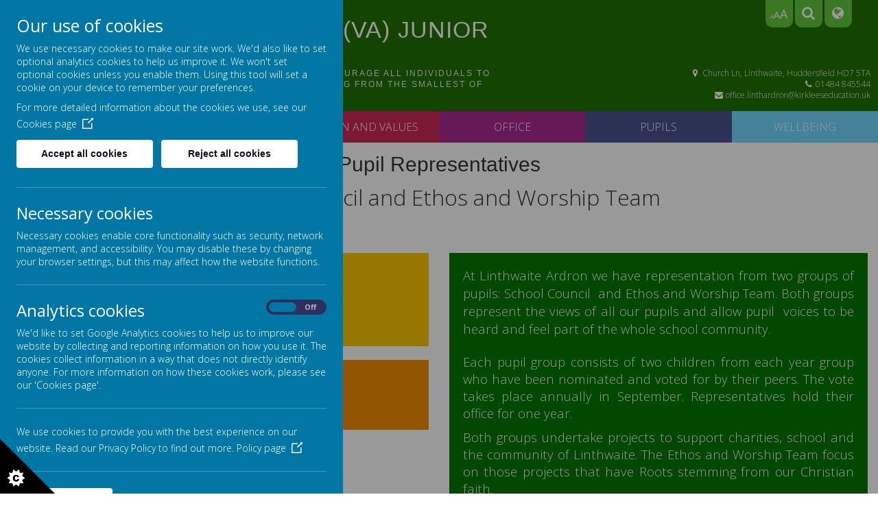

--- FILE ---
content_type: text/html; charset=utf-8
request_url: https://www.linthwaite-ardron.org.uk/pupils/school-council
body_size: 7425
content:
<!DOCTYPE html>
<!--[if lt IE 7]>      <html class="ie lt-ie7"> <![endif]-->
<!--[if IE 7]>         <html class="ie ie7"> <![endif]-->
<!--[if IE 8]>         <html class="ie ie8"> <![endif]-->
<!--[if IE 9]>         <html class="ie ie9"> <![endif]-->
<!--[if gt IE 9|!IE]><!--> <html> <!--<![endif]-->
<head>
    <meta charset="utf-8" />
    <meta name="viewport" content="width=device-width, initial-scale=1.0" />
    <meta http-equiv="X-UA-Compatible" content="IE=9; IE=8; IE=7; IE=EDGE" />
    <link href="https://fonts.googleapis.com/css?family=Quicksand" rel="stylesheet">
    <link href="https://fonts.googleapis.com/css?family=Montserrat:100,100i,200,200i,300,300i,400,400i,500,500i,600,600i,700,700i,800,800i,900,900i&display=swap" rel="stylesheet">

    <!--[if IE 8]>
        <link href='https://fonts.googleapis.com/css?family=Playfair+Display:700' rel='stylesheet' type='text/css'>
        <link href='https://fonts.googleapis.com/css?family=Playfair+Display:400' rel='stylesheet' type='text/css'>
     <![endif]-->
    <link type="text/css" href="https://static.schooljotter2.com/css/fermions-payload.css?v=1704724204" rel="stylesheet" />
<link type="text/css" href="https://static.schooljotter2.com/css/bosons-payload.css?v=1686344492" rel="stylesheet" />
<link type="text/css" href="https://static.schooljotter2.com/vendor/mediaelement/mediaelementplayer.min.css?v=1686344493" rel="stylesheet" />
<link type="text/css" href="https://static.schooljotter2.com/css/sj._cmsfrontend.css?v=1686344492" rel="stylesheet" />
<link type="text/css" href="https://static.schooljotter2.com/css/sj.sitesfrontend.css?v=1686344492" rel="stylesheet" />
<link type="text/css" href="https://static.schooljotter2.com/css/print.css?v=1686344492" rel="stylesheet" media="print" /><!--[if lt IE 10]><link type="text/css" href="https://static.schooljotter2.com/css/main.css?v=1686344492" rel="stylesheet" />
<![endif]--><link type="text/css" id="theme-stylesheet" href="https://static.schooljotter2.com/bespokethemes/parrot_linthwaite/css/core.css?v=1610978884" rel="stylesheet" />
<link type="text/css" id="theme-stylesheet" href="https://static.schooljotter2.com/bespokethemes/parrot_linthwaite/css/calendar.css?v=1610978883" rel="stylesheet" />
<link type="text/css" id="theme-stylesheet" href="https://static.schooljotter2.com/bespokethemes/parrot_linthwaite/css/mobile_nav_core.css?v=1610978884" rel="stylesheet" />
<link type="text/css" id="theme-stylesheet" href="https://static.schooljotter2.com/bespokethemes/parrot_linthwaite/css/mobile_nav_layout.css?v=1610978884" rel="stylesheet" />
<link type="text/css" id="theme-stylesheet" href="https://static.schooljotter2.com/bespokethemes/parrot_linthwaite/css/layout.css?v=1626260399" rel="stylesheet" />
<link type="text/css" id="theme-stylesheet" href="https://static.schooljotter2.com/bespokethemes/parrot_linthwaite/css/mobile-layout.css?v=1610978884" rel="stylesheet" />
<link type="text/css" id="subtheme-stylesheet" href="https://static.schooljotter2.com/bespokethemes/parrot_linthwaite/css/dgreen.css?v=1610978884" rel="stylesheet" />
<script>var i18nLang = 'en-gb';</script><script type="text/javascript" src="https://static.schooljotter2.com/js/payloads/sun-payload.js?v=1748503802"></script>
<script type="text/javascript" src="https://static.schooljotter2.com/js/payloads/venus-payload.js?v=1732008004"></script>
<script type="text/javascript" src="https://static.schooljotter2.com/js/sj.sitesfrontend.js?v=1686344493"></script>
<!--[if lt IE 9]>
                <script src="https://static.schooljotter2.com/vendor/html5shiv/html5shiv.js?v=1686344493"></script>
                <script src="https://www.linthwaite-ardron.org.uk/ui/vendor/respond/respond.min.js"></script>
                <link href="https://static.schooljotter2.com/vendor/respond/respond-proxy.html" id="respond-proxy" rel="respond-proxy" />
                <link href="https://www.linthwaite-ardron.org.uk/ui/vendor/respond/respond.proxy.gif" id="respond-redirect" rel="respond-redirect" />
                <script src="https://www.linthwaite-ardron.org.uk/ui/vendor/respond/respond.proxy.js"></script><![endif]--><!--[if lt IE 10]><![endif]--><script type="text/javascript" src="https://static.schooljotter2.com/bespokethemes/parrot_linthwaite/js/doubletaptogo.js?v=1610978886"></script>
<script type="text/javascript" src="https://static.schooljotter2.com/bespokethemes/parrot_linthwaite/js/sidenav-functions.js?v=1610978887"></script>
<script type="text/javascript" src="https://static.schooljotter2.com/bespokethemes/parrot_linthwaite/js/default.js?v=1610978886"></script>
<script type="text/javascript" src="https://static.schooljotter2.com/bespokethemes/parrot_linthwaite/js/dropdown.js?v=1610978887"></script>
<script type="text/javascript" src="https://static.schooljotter2.com/bespokethemes/parrot_linthwaite/js/jquery.slicknav.js?v=1610978887"></script>
<script type="text/javascript" src="https://static.schooljotter2.com/bespokethemes/parrot_linthwaite/js/slideshow-built-in.js?v=1610978887"></script>
<title>Linthwaite Ardron  CE (VA) Junior and Infant School - Pupil Representatives</title><link rel="canonical" href="https://linthwaite-ardron.org.uk/pupils/school-council" /><meta name="custom_styles" content="[]" /><meta name="static_url" content="https://static.schooljotter2.com/" /><meta name="cdn_img_url" content="https://img.cdn.schooljotter2.com/" /></head>
<body class="sj-parent1-pupils page-school-council app-site parrot_linthwaite tenant-type-unknown sj sj_preview has-side-menu">
	                <div class="page-wrapper wrapper">
        <div class="page">
				<div class="header-wrapper wrapper">
            <div class="header-inner inner">
                <div class="social"> 
                    <span class="fa-stack fa-1x accesibility">
                        <span class="size-small" data-accesibility="small">A</span>
                        <span class="size-normal" data-accesibility="normal">A</span>
                        <span class="size-large" data-accesibility="large">A</span>
                    </span>
                                        <div class="phsearch">
                        <span class="fa-stack fa-1x search-btn">
                            <i class="fa fa-circle fa-stack-2x sj-icon-background"></i>
                            <i class="fa fa-search fa-stack-1x fa-inverse sj-icon-foreground"></i>
                            <form class="form-inline" action="/pages/search" method="GET"><table><tbody><tr><td><input class="site-search" type="text" name="q" value="" placeholder="Type to search" speech="speech" x-webkit-speech="x-webkit-speech" onspeechchange="this.form.submit();" onwebkitspeechchange="this.form.submit();" /></td><td><input type="submit" name="" value="Search" class="btn" /></td></tr></tbody></table></form>                        </span>
                    </div>
                    <div class="phtranslate">
                                <span class="fa-stack fa-1x translate-btn">
                                    <i class="fa fa-globe fa-stack-2x sj-icon-background"></i>
                                    <i class="fa fa-globe fa-stack-1x fa-inverse sj-icon-foreground"></i>
                                    <!-- GTranslate: https://gtranslate.io/ -->
                                    <div id="google_translate_element2"></div>
                                    <script type="text/javascript">
                                        function googleTranslateElementInit2() {
                                            new google.translate.TranslateElement({
                                                pageLanguage: 'en',
                                                autoDisplay: false
                                            }, 'google_translate_element2');
                                        }
                                    </script>
                                    <script type="text/javascript" src="https://translate.google.com/translate_a/element.js?cb=googleTranslateElementInit2"></script>

                                    <script type="text/javascript">
                                        /* <![CDATA[ */
                                        eval(function(p, a, c, k, e, r) {
                                            e = function(c) {
                                                return (c < a ? '' : e(parseInt(c / a))) + ((c = c % a) > 35 ? String.fromCharCode(c + 29) : c.toString(36))
                                            };
                                            if (!''.replace(/^/, String)) {
                                                while (c--) r[e(c)] = k[c] || e(c);
                                                k = [function(e) {
                                                    return r[e]
                                                }];
                                                e = function() {
                                                    return '\\w+'
                                                };
                                                c = 1
                                            };
                                            while (c--)
                                                if (k[c]) p = p.replace(new RegExp('\\b' + e(c) + '\\b', 'g'), k[c]);
                                            return p
                                        }('6 7(a,b){n{4(2.9){3 c=2.9("o");c.p(b,f,f);a.q(c)}g{3 c=2.r();a.s(\'t\'+b,c)}}u(e){}}6 h(a){4(a.8)a=a.8;4(a==\'\')v;3 b=a.w(\'|\')[1];3 c;3 d=2.x(\'y\');z(3 i=0;i<d.5;i++)4(d[i].A==\'B-C-D\')c=d[i];4(2.j(\'k\')==E||2.j(\'k\').l.5==0||c.5==0||c.l.5==0){F(6(){h(a)},G)}g{c.8=b;7(c,\'m\');7(c,\'m\')}}', 43, 43, '||document|var|if|length|function|GTranslateFireEvent|value|createEvent||||||true|else|doGTranslate||getElementById|google_translate_element2|innerHTML|change|try|HTMLEvents|initEvent|dispatchEvent|createEventObject|fireEvent|on|catch|return|split|getElementsByTagName|select|for|className|goog|te|combo|null|setTimeout|500'.split('|'), 0, {}))
                                        /* ]]> */
                                    </script>
                                </span>
                            </div>
                </div>
                <div class="school-details">
                    <a id="school-logo" href="/">
                        <div  class="theme-school-logo"><img src="https://img.cdn.schooljotter2.com/sampled/19955693/90/90/nocrop//" /></div>                    </a>
                    <div class="school-name">
                        <h1 class="theme-site-name">Linthwaite Ardron  CE (VA) Junior and Infant School</h1> 
                        <p class="theme-strap-line">Our vision: To Support, Help, Inspire, Nurture, Encourage all individuals to SHINE, whilst growing in confidence and flourishing from the smallest of seeds</p>                    </div><!-- end of school-name, -->
                </div><!-- end of school-details, -->
                <div class="right-box">
                    <div class="school-address">
                        <p class="theme-address"><i  class="fa-map-marker fa fa-fw"></i> Church Ln, Linthwaite, Huddersfield HD7 5TA</p>                        <p class="theme-telephone"><i  class="fa-phone fa fa-fw"></i> 01484 845544</p>                        <p class="theme-email"><i  class="fa-envelope fa fa-fw"></i> office.linthardron@kirkleeseducation.uk</p>                    </div><!-- end of school-address, with-dividers, -->
                </div>
            </div><!--end of header-inner -->
            <div class="nav">
                
<ul class='root dropdown'>
<li class="item1 first-item"><a href="/">Home</a></li>
<li class="item2 parent category-page"><a href="#">Safeguarding</a><ul>
<li class="item1"><a href="/about-us-1/reception-4-1-3-2-3">Safeguarding</a></li>
<li class="item2"><a href="/about-us-1/reception-4-1-7">PREVENT Duty</a></li>
<li class="item3"><a href="/about-us-1/reception-4-1-7-1">British Values</a></li>
<li class="item4"><a href="/about-us-1/reception-4-1-2-2">Online Safety</a></li>
<li class="item5"><a href="/about-us-1/reception-4-1-2">Operation Encompass</a></li>
<li class="item6"><a href="https://www.kirkleessafeguardingchildren.co.uk/">Kirklees Safeguarding Children Partnership</a></li></ul></li>
<li class="item3"><a href="/who-are-we">Vision and Values</a></li>
<li class="item4 parent category-page"><a href="#">Office</a><ul>
<li class="item1"><a href="/information/reception-4-1-3-2">Statutory Information</a></li>
<li class="item2"><a href="/information/reception-4-1-3-2-2">Parents Information</a></li>
<li class="item3"><a href="/information/policies">Policies</a></li>
<li class="item4"><a href="/information/reception-4-1-6">Newsletters</a></li>
<li class="item5"><a href="/information/new-starters-september-2020">EYFS New Starters</a></li>
<li class="item6"><a href="/information/friends-of-la">PTFA - Parent, Teachers, Friends of Ardron</a></li>
<li class="item7"><a href="/information/the-chairs-welcome-1">Governance</a></li>
<li class="item8"><a href="/information/partnerships">Partnerships</a></li>
<li class="item9"><a href="/information/contact-us">Contact Us</a></li></ul></li>
<li class="item5 current-item-root parent category-page"><a href="#">Pupils</a><ul>
<li class="item1"><a href="/pupils/curriculum-1">Class Pages</a></li>
<li class="item2"><a href="/pupils/curriculum-1-2">Curriculum</a></li>
<li class="item3 current-item"><a href="/pupils/school-council">Pupil Representatives</a></li>
<li class="item4"><a href="/pupils/reception-4-1-2-1-1-3-2">Personal Development (photo gallery)</a></li>
<li class="item5 parent category-page"><a href="#">Our Faith</a><ul>
<li class="item1 parent"><a href="/pupils/about-us/global-links">Global Links</a><ul>
<li class="item1"><a href="/pupils/about-us/global-links/iharara-school">Iharara School</a></li>
<li class="item2"><a href="/pupils/about-us/global-links/issenye-school">Issenye School</a></li></ul></li>
<li class="item2"><a href="/pupils/about-us/child-led-worship">Collective Worship</a></li></ul></li>
<li class="item6"><a href="/pupils/reception-4-1-2-1-1">Remote Learning</a></li></ul></li>
<li class="item6 last-item"><a href="/reception-4-1-3-2-3-2">Wellbeing</a></li></ul>
            </div>
        </div><!--end of header-wrapper -->
        <div class="content-wrapper wrapper">
            <div class="content-inner inner">
                <div class="slideshow-wrapper">
                    <div id="theme-slideshow"><div id="theme-slideshow-images"><img src="https://img.cdn.schooljotter2.com/sampled/20984501/1920/0/nocrop//" /><img src="https://img.cdn.schooljotter2.com/sampled/19441099/1920/0/nocrop//" /><img src="https://img.cdn.schooljotter2.com/sampled/20333932/1920/0/nocrop//" /><img src="https://img.cdn.schooljotter2.com/sampled/19441097/1920/0/nocrop//" /></div></div>                </div>
                <div class="nav_mobile"></div>
                <div class="nav_hidden">
                    
<ul class='root standard'>
<li class="item1 first"><a href="/">Home</a></li>
<li class="item2 parent category-page"><a href="#">Safeguarding</a><ul>
<li class="item1 first"><a href="/about-us-1/reception-4-1-3-2-3">Safeguarding</a></li>
<li class="item2"><a href="/about-us-1/reception-4-1-7">PREVENT Duty</a></li>
<li class="item3"><a href="/about-us-1/reception-4-1-7-1">British Values</a></li>
<li class="item4"><a href="/about-us-1/reception-4-1-2-2">Online Safety</a></li>
<li class="item5"><a href="/about-us-1/reception-4-1-2">Operation Encompass</a></li>
<li class="item6 last"><a href="https://www.kirkleessafeguardingchildren.co.uk/">Kirklees Safeguarding Children Partnership</a></li></ul></li>
<li class="item3"><a href="/who-are-we">Vision and Values</a></li>
<li class="item4 parent category-page"><a href="#">Office</a><ul>
<li class="item1 first"><a href="/information/reception-4-1-3-2">Statutory Information</a></li>
<li class="item2"><a href="/information/reception-4-1-3-2-2">Parents Information</a></li>
<li class="item3"><a href="/information/policies">Policies</a></li>
<li class="item4"><a href="/information/reception-4-1-6">Newsletters</a></li>
<li class="item5"><a href="/information/new-starters-september-2020">EYFS New Starters</a></li>
<li class="item6"><a href="/information/friends-of-la">PTFA - Parent, Teachers, Friends of Ardron</a></li>
<li class="item7"><a href="/information/the-chairs-welcome-1">Governance</a></li>
<li class="item8"><a href="/information/partnerships">Partnerships</a></li>
<li class="item9 last"><a href="/information/contact-us">Contact Us</a></li></ul></li>
<li class="item5 current-item-root parent category-page"><a href="#">Pupils</a><ul>
<li class="item1 first"><a href="/pupils/curriculum-1">Class Pages</a></li>
<li class="item2"><a href="/pupils/curriculum-1-2">Curriculum</a></li>
<li class="item3 current"><a href="/pupils/school-council">Pupil Representatives</a></li>
<li class="item4"><a href="/pupils/reception-4-1-2-1-1-3-2">Personal Development (photo gallery)</a></li>
<li class="item5 parent category-page"><a href="#">Our Faith</a><ul>
<li class="item1 parent first"><a href="/pupils/about-us/global-links">Global Links</a><ul>
<li class="item1 first"><a href="/pupils/about-us/global-links/iharara-school">Iharara School</a></li>
<li class="item2 last"><a href="/pupils/about-us/global-links/issenye-school">Issenye School</a></li></ul></li>
<li class="item2 last"><a href="/pupils/about-us/child-led-worship">Collective Worship</a></li></ul></li>
<li class="item6 last"><a href="/pupils/reception-4-1-2-1-1">Remote Learning</a></li></ul></li>
<li class="item6 last"><a href="/reception-4-1-3-2-3-2">Wellbeing</a></li></ul>
                </div>
                <div class="content">
                    <div id="sj-outer-row-id-1" class="bs3-clearfix sj-outer-row sj-outer-row-1 sj-outer-row-odd"><div class="bs3-clearfix sj-content-row sj-content-row-1 sj-content-row-odd"><div class="column column-1col">
<div id="element_137542869" class="element element-text" >
<h2 style="text-align: center;">Pupil Representatives</h2>
<p style="text-align: center;"><span style="font-size: 24pt;">School Council and Ethos and Worship Team</span></p></div>
</div></div>
</div>
<div id="sj-outer-row-id-2" class="bs3-clearfix sj-outer-row sj-outer-row-2 sj-outer-row-even"><div class="bs3-clearfix sj-content-row sj-content-row-2 sj-content-row-even"><div class="column column-2col-1">
<div id="element_137542871" class="element element-text" >
<table>
<tbody>
<tr>
<td style="border-style: none; background-color: #fac500;">
<h3 style="text-align: center;"></h3>
<h3 style="text-align: center;">ETHOS AND WORSHIP TEAM</h3>
<p>&nbsp;</p>
<p><img src="https://img.cdn.schooljotter2.com/sampled/21218668/1920/1536/nocrop//" class="rendered" width="1920" height="1536" style="display: block; margin-left: auto; margin-right: auto;" /></p>
<p>&nbsp;</p>
</td>
</tr>
</tbody>
</table></div>
<div id="element_137542873" class="element element-text" >
<table>
<tbody>
<tr>
<td style="background-color: #f58d00; border: 20px solid #f58d00;">
<h3 style="text-align: center;">SCHOOL COUNCILLORS</h3>
<p><a href="/downloadfile/20793469" title="Harvest Ethos team.jpg" data-link-file-name="Harvest Ethos team.jpg" data-element-type="link"><img src="https://img.cdn.schooljotter2.com/sampled/21218665/1920/1080/nocrop//" width="1920" height="1080" class="rendered" style="display: block; margin-left: auto; margin-right: auto;" /></a></p>
</td>
</tr>
</tbody>
</table></div>
</div><div class="column column-2col-2">
<div id="element_137542870" class="element element-text" >
<table>
<tbody>
<tr>
<td style="background-color: #037800; border: 20px solid #037800;">
<div class="ps_content_type_richtext" style="text-align: justify;"><span style="font-size: 14pt; color: #ffffff;">At Linthwaite Ardron we have representation from two groups of pupils: School Council&nbsp; and Ethos and Worship Team. Both groups represent the views of all our pupils and allow pupil&nbsp; voices to be heard and feel part of the whole school community.</span></div>
<div class="ps_content_type_richtext" style="text-align: justify;">&nbsp;</div>
<div class="ps_content_type_richtext">
<p style="text-align: justify;"><span style="font-size: 14pt; color: #ffffff;">Each pupil group consists of two children from each year group who have been nominated and voted for by their peers. The vote takes place annually in September. Representatives hold their office for one year.</span></p>
<p style="text-align: justify;"><span color="#ffffff" style="color: #ffffff;"><span style="font-size: 18.6667px;">Both groups undertake projects to support charities, school and the community of Linthwaite. The Ethos and Worship Team focus on those projects that have Roots stemming from our Christian faith.&nbsp;</span></span>.</p>
<div class="ps_content_type_richtext"></div>
</div>
</td>
</tr>
</tbody>
</table></div>
<div id="element_137542872" class="element element-text" >
<table>
<tbody>
<tr>
<td style="border-style: none; background-color: #8c0b7b; text-align: center;">
<p><span style="font-size: 18pt; color: #ffffff;"><strong>Recent Projects</strong></span></p>
<p><span color="#ffffff" style="color: #ffffff;"><span style="font-size: 18.6667px;"><b>Wear Yellow Day</b></span></span></p>
<p><span color="#ffffff" style="color: #ffffff;"><span style="font-size: 18.6667px;"><b>Harvest Festival</b></span></span></p>
<p><span color="#ffffff" style="color: #ffffff;"><span style="font-size: 18.6667px;"><b>Lunch routines</b></span></span></p>
<p><span color="#ffffff" style="color: #ffffff;"><span style="font-size: 18.6667px;"><b></b></span></span></p>
<p>&nbsp;</p>
</td>
</tr>
</tbody>
</table></div>
</div></div>
</div>
<div id="sj-outer-row-id-3" class="bs3-clearfix sj-outer-row sj-outer-row-3 sj-outer-row-odd"><div class="bs3-clearfix sj-content-row sj-content-row-3 sj-content-row-odd"><div class="column column-1col">
</div></div>
</div>
                </div><!-- end of content -->

                <div class="cleaner"></div><!-- end of cleaner -->
            </div><!--end of content-inner -->
        </div><!--end of content-wrapper -->  
        <div class="footer-wrapper wrapper">
            <div class="footer-inner inner">
                <div class="awards">
                    <div class="footer-images"><img src="https://img.cdn.schooljotter2.com/sampled/20216923/1200/80/nocrop//" /><img src="https://img.cdn.schooljotter2.com/sampled/11599629/1200/80/nocrop//" /><img src="https://img.cdn.schooljotter2.com/sampled/21142087/1200/80/nocrop//" /></div>                    </div>
                </div><!--end of footer-inner -->
            <div class="copyright">
                <div class="school-address with-dividers">
                    <p class="theme-address"><i  class="fa-map-marker fa fa-fw"></i> Church Ln, Linthwaite, Huddersfield HD7 5TA</p>                    <p class="theme-telephone"><i  class="fa-phone fa fa-fw"></i> 01484 845544</p>                    <p class="theme-email"><i  class="fa-envelope fa fa-fw"></i> office.linthardron@kirkleeseducation.uk</p>                </div><!-- end of school-address, with-dividers, -->
                <span class="theme-copyright">&copy; 2026 Linthwaite Ardron  CE (VA) Junior and Infant School</span>.<br><span class="theme-created-by"> Our <a href="https://www.schooljotter.com/school-websites/" target="_blank" rel="nofollow">school website</a> is created using <a href="https://www.schooljotter.com/" target="_blank" rel="nofollow">School Jotter</a>, a <a href="https://www.webanywhere.co.uk" rel="nofollow" target="_blank">Webanywhere</a> product.&nbsp;[<a href="https://linthwaiteardron.home.schooljotter2.com">Administer Site</a>]</span><script type="text/javascript">

    var disableStr = 'ga-disable-wa-cookie-warning';
    if(typeof $.cookie('analitics_enabled')==='undefined' || $.cookie('analitics_enabled')!=='1')
    {
        window[disableStr] = true;
    }
</script>


<section id="ccc" style="z-index: 9999;" slider-optin="" dark="" slideout="" left="" close-button="" custom-branding="">
    <div id="ccc-overlay"></div>

    <button id="ccc-icon" aria-controls="ccc-module" accesskey="c">
        <svg xmlns="http://www.w3.org/2000/svg" x="0px" y="0px" viewBox="0 0 72.5 72.5" enable-background="new 0 0 72.5 72.5" xml:space="preserve">
                <title>Cookie Control Icon</title>
            <g id="triangle">
                <path d="M0,0l72.5,72.5H0V0z"></path>
            </g>
            <g id="star">
                <path d="M33.2,51.9l-3.9-2.6l1.6-4.4l-4.7,0.2L25,40.6l-3.7,2.9l-3.7-2.9l-1.2,4.5l-4.7-0.2l1.6,4.4l-3.9,2.6l3.9,2.6l-1.6,4.4l4.7-0.2l1.2,4.5l3.7-2.9l3.7,2.9l1.2-4.5l4.7,0.2l-1.6-4.4L33.2,51.9z M24.6,55.3c-0.3,0.4-0.8,0.8-1.3,1s-1.1,0.3-1.9,0.3c-0.9,0-1.7-0.1-2.3-0.4s-1.1-0.7-1.5-1.4c-0.4-0.7-0.6-1.6-0.6-2.6c0-1.4,0.4-2.5,1.1-3.3c0.8-0.8,1.8-1.1,3.2-1.1c1.1,0,1.9,0.2,2.6,0.7s1.1,1.1,1.4,2L23,50.9c-0.1-0.3-0.2-0.5-0.3-0.6c-0.1-0.2-0.3-0.4-0.5-0.5s-0.5-0.2-0.7-0.2c-0.6,0-1.1,0.2-1.4,0.7c-0.2,0.4-0.4,0.9-0.4,1.7c0,1,0.1,1.6,0.4,2c0.3,0.4,0.7,0.5,1.2,0.5c0.5,0,0.9-0.1,1.2-0.4s0.4-0.7,0.6-1.2l2.3,0.7C25.2,54.3,25,54.8,24.6,55.3z">

                </path>
            </g>
            </svg>
    </button>

    <div id="ccc-module" role="region">
        <div id="ccc-content">

            <div id="cc-panel" class="ccc-panel ccc-panel-1 visible">
                <h2 id="ccc-title">Our use of cookies</h2>
                <p id="ccc-intro">
                    We use necessary cookies to make our site work. We'd also like to set optional analytics cookies to help us improve it.
                    We won't set optional cookies unless you enable them. Using this tool will set a cookie on your device to remember your preferences.
                </p>
                <div id="ccc-statement">
                    <p>
                        For more detailed information about the cookies we use, see our
                        <a target="_blank" rel="noopener" href="/pages/cookies_policy" class="ccc-link ccc-tabbable">
                            Cookies page<span class="ccc-svg-element">
                                    <svg xmlns="http://www.w3.org/2000/svg" version="1.1" data-icon="external-link" viewBox="0 0 32 40" x="0px" y="0px">
                                        <title>Cookie Control Link Icon</title>
                                        <path d="M32 0l-8 1 2.438 2.438-9.5 9.5-1.063 1.063 2.125 2.125 1.063-1.063 9.5-9.5 2.438 2.438 1-8zm-30 3c-.483 0-1.047.172-1.438.563-.391.391-.563.954-.563 1.438v25c0 .483.172 1.047.563 1.438.391.391.954.563 1.438.563h25c.483 0 1.047-.172 1.438-.563.391-.391.563-.954.563-1.438v-15h-3v14h-23v-23h15v-3h-16z"></path>
                                    </svg>
                                </span>
                        </a>
                    </p>
                </div>
                <div id="ccc-button-holder">
                    <button id="ccc-recommended-settings" class="ccc-notify-button ccc-button-solid ccc-tabbable">
                        Accept all cookies
                    </button>
                    <button id="ccc-reject-settings" class="ccc-notify-button ccc-link ccc-tabbable">
                        Reject all cookies
                    </button>
                </div>
                <hr>
                <h3 id="ccc-necessary-title">Necessary cookies</h3>
                <p id="ccc-necessary-description">
                    Necessary cookies enable core functionality such as security, network management, and accessibility. You may disable these by changing your browser settings,
                    but this may affect how the website functions.
                </p>
                <hr>
                <div id="ccc-optional-categories">
                    <div data-index="0" class="optional-cookie">
                        <h3 class="optional-cookie-header">Analytics cookies</h3>
                        <div class="checkbox-toggle ccc-tabbable">
                            <label for="analytics_cookies" class="checkbox-toggle-label">
                                <span class="invisible" for="analytics_cookies">Analytics cookies toggle</span>
                                <input class="checkbox-toggle-input" type="checkbox" id="analytics_cookies">
                                <span class="checkbox-toggle-on">On</span>
                                <span class="checkbox-toggle-off">Off</span>
                                <span class="checkbox-toggle-toggle" data-index="0"></span>
                            </label>
                        </div>
                        <p>
                            We'd like to set Google Analytics cookies to help us to improve our website by collecting and reporting information on how you use it.
                            The cookies collect information in a way that does not directly identify anyone. For more information on how these cookies work,
                            please see our 'Cookies page'.
                        </p>
                        <div class="ccc-alert"></div>
                        <hr>
                                                <div id="ccc-statement">
                            <p>
                                We use cookies to provide you with the best experience on our website. Read our Privacy Policy to find out more.
                                <a target="_blank" rel="noopener" href="/pages/privacy_policy" class="ccc-link ccc-tabbable">
                                    Policy page<span class="ccc-svg-element">
                                    <svg xmlns="http://www.w3.org/2000/svg" version="1.1" data-icon="external-link" viewBox="0 0 32 40" x="0px" y="0px">
                                        <title>Cookie Control Link Icon</title>
                                        <path d="M32 0l-8 1 2.438 2.438-9.5 9.5-1.063 1.063 2.125 2.125 1.063-1.063 9.5-9.5 2.438 2.438 1-8zm-30 3c-.483 0-1.047.172-1.438.563-.391.391-.563.954-.563 1.438v25c0 .483.172 1.047.563 1.438.391.391.954.563 1.438.563h25c.483 0 1.047-.172 1.438-.563.391-.391.563-.954.563-1.438v-15h-3v14h-23v-23h15v-3h-16z"></path>
                                    </svg>
                                </span>
                                </a>
                            </p>
                        </div>
                        <hr>
                                            </div>
                </div>
                <div id="ccc-end">
                    <div>
                        <button id="ccc-dismiss-button" class="ccc-notify-button ccc-button-solid ccc-tabbable">Save and close</button>
                    </div>
                </div>
                <div id="ccc-info" class="ccc-info"></div>
            </div>
        </div>
    </div>
</section>
<script type="text/javascript">
                        $(document).ready(function() {
                            $(this).bind('contextmenu', function(e) {
                            return false;
                            });
                        });
                      </script>
                <script>
                    (function() {
                        var ws = document.createElement("script"); ws.type = "text/javascript"; ws.async = true;
                        ws.src = "https://stats.sites.schooljotter2.com/18638/658476/hits.js?v="+Math.random();
                        var s = document.getElementsByTagName("script")[0]; s.parentNode.insertBefore(ws, s);
                    })();
                </script>
            <script type="text/javascript">
                        var sj2_font_family_list = {"Montserrat": 'Montserrat',};
                      </script>            </div>
        </div><!--end of footer-wrapper -->
		        </div> <!-- end of page -->
    </div> <!-- end of page-wrapper -->
  
      

</body>
</html>

--- FILE ---
content_type: text/css
request_url: https://static.schooljotter2.com/bespokethemes/parrot_linthwaite/css/core.css?v=1610978884
body_size: 2959
content:
html,
body {
  height: 100%;
  margin: 0;
}
body {
  background: none;
  background-size: auto;
  position: static !important;
  line-height: 1.4;
}
div {
  box-sizing: border-box;
}
.wrapper {
  width: 100%;
  position: relative;
}
.inner {
  margin: 0 auto;
  position: relative;
  max-width: 1280px;
}
.ie8 .inner {
  max-width: none;
  width: 1280px;
}
.cleaner {
  clear: both;
  float: none !important;
}
.page {
  max-width: none;
  min-width: 0;
}
.school-details {
  padding: 15px;
}
.bar-wrapper {
  clear: both;
}
.page .bar {
  padding: 5px 15px;
  position: relative;
}
.page .bar:after {
  content: "";
  display: table;
  clear: both;
}
.page .bar > div {
  float: left;
}
.page .bar .school-address {
  width: 100%;
}
.page .bar.address-social-bar .school-address {
  width: 65%;
}
.page .bar.address-social-bar .theme-social {
  width: 35%;
  text-align: right;
}
.box-container > div {
  display: block;
}
.full-width {
  width: 100% !important;
  max-width: none !important;
}
.has-side-menu .content {
  width: 70%;
  float: left;
}
/* COLUMNS */
.has-side-menu .column-1col,
.column-1col {
  width: 100%;
}
.has-side-menu .column-2col-1,
.column-2col-1 {
  width: 50%;
}
.has-side-menu .column-2col-2,
.column-2col-2 {
  width: 50%;
}
.has-side-menu .column-left2col-1,
.column-left2col-1 {
  width: 66.6%;
}
.has-side-menu .column-left2col-2,
.column-left2col-2 {
  width: 33.4%;
}
.has-side-menu .column-right2col-1,
.column-right2col-1 {
  width: 33.4%;
}
.has-side-menu .column-right2col-2,
.column-right2col-2 {
  width: 66.6%;
}
.has-side-menu .column-3col-1,
.column-3col-1 {
  width: 33.4%;
}
.has-side-menu .column-3col-2,
.column-3col-2 {
  width: 33.3%;
}
.has-side-menu .column-3col-3,
.column-3col-3 {
  width: 33.3%;
}
.has-side-menu .column,
.column {
  float: left;
  margin: 0;
  padding: 15px;
}
/* END OF COLUMNS */
.page img {
  max-width: 100%;
  height: auto;
}
.nav_hidden,
.nav_mobile,
.copyright br {
  display: none;
}
.school-address {
  padding: 15px 0;
}
.school-address.with-dividers p {
  position: relative;
  padding: 0 5px;
}
.school-address.with-dividers p:after {
  content: "|";
  position: absolute;
  left: -5px;
}
.school-address.with-dividers p.theme-address {
  padding-left: 0;
}
.school-address.with-dividers p.theme-address:after {
  display: none;
}
.school-address.with-prefixes p.theme-telephone:before {
  content: "Tel.: ";
}
.school-address.with-prefixes p.theme-fax:before {
  content: "Fax: ";
}
.school-address.with-prefixes p.theme-email:before {
  content: "Email: ";
}
.school-address.with-prefixes p.theme-headteacher:before {
  content: "Headteacher: ";
}
.school-address p {
  display: inline-block;
  vertical-align: top;
  margin: 0 5px 0 0;
}
.school-address p a {
  color: inherit;
}
.school-address.listed p {
  display: block;
}
.theme-site-name,
.theme-strap-line {
  margin: 0;
  padding: 0;
}
.theme-school-logo,
.school-name {
  display: inline-block;
  vertical-align: middle;
}
/* SLIDESHOW */
#theme-slideshow {
  clear: both;
  position: relative;
  overflow: hidden;
  width: 100%;
  max-height: 850px;
}
#theme-slideshow img {
  width: 100%;
  height: auto;
  position: absolute;
  top: 0;
  left: 0;
  object-fit: cover;
}
#theme-slideshow-captions {
  position: absolute;
  top: 0;
  left: 1%;
  padding: 10px;
  font-size: 40px;
  color: #ffffff;
  font-weight: 500;
  width: 98%;
  line-height: normal;
  text-align: center;
  text-shadow: 1px 1px 8px rgba(0, 0, 0, 0.58);
  transform: translateY(-100%);
}

#theme-slideshow #theme-slideshow-captions {
    top:50%;
    transform: translateY(-50%);
}

/* END OF SLIDESHOW */
.boxes {
  margin: 10px;
}
.boxes .theme-google-translate {
  float: left;
}
.boxes .search {
  float: right;
}
select.goog-te-combo::-ms-expand {
  display: none;
}
.goog-te-gadget .goog-te-combo {
  margin: 4px 0;
  padding: 5px 5px;
  width: 185px;
  border: 1px solid #d6d6d6;
  -webkit-border-radius: 5px;
  -moz-border-radius: 5px;
  border-radius: 5px;
  -moz-appearance: none;
  -webkit-appearance: none;
  background: #ffffff url(/img/bespoke/hindley_2018/arrow_img.png) 160px center no-repeat;
}
.search .site-search,
.page-Generated-search input {
  background: white;
  border: 1px solid #cccccc;
  outline: none;
  border-right: none;
  padding: 4px;
  box-shadow: none;
  -webkit-border-radius: 0px;
  -moz-border-radius: 0px;
  border-radius: 0px;
  -webkit-appearance: none;
  -webkit-border-top-left-radius: 3px;
  -webkit-border-bottom-left-radius: 3px;
  -moz-border-radius-topleft: 3px;
  -moz-border-radius-bottomleft: 3px;
  border-top-left-radius: 3px;
  border-bottom-left-radius: 3px;
  height: 32px !important;
  line-height: normal;
}
.search .btn,
.page-Generated-search .content .btn {
  background: white;
  padding: 4px;
  border: 1px solid #cccccc;
  border-left: none;
  outline: none;
  box-shadow: none;
  -webkit-border-radius: 0px;
  /*ipad border 0 fix*/
  -moz-border-radius: 0px;
  border-radius: 0px;
  -webkit-border-top-right-radius: 3px;
  -webkit-border-bottom-right-radius: 3px;
  -moz-border-radius-topright: 3px;
  -moz-border-radius-bottomright: 3px;
  border-top-right-radius: 3px;
  border-bottom-right-radius: 3px;
  height: 32px !important;
  line-height: normal;
}
div.slicknav_menu {
  background: #156cbc;
}
a.slicknav_btn {
  background: #156cbc;
}
.text-center {
  text-align: center;
}
.school-details .school-name,
.school-details .theme-school-logo {
  display: inline-block;
  vertical-align: middle;
}
/* NAVIGATION */
/*MENU*/
.nav {
  position: relative;
  z-index: 601;
  opacity: 0;
  margin: 0 auto;
  padding: 0;
  width: 100%;
  text-align: center;
}
.nav.fixed {
  position: fixed;
  top: 0;
  z-index: 555;
}
.sj_admin .nav.fixed {
  top: 60px;
}
.nav > ul {
  font-size: 0;
  padding: 0;
  margin: 0;
  color: black;
  position: relative;
  display: inline-block;
  width: 100%;
  vertical-align: bottom;
}
.nav li {
  /* display: inline-block; */
  vertical-align: top;
  font-size: 14px;
  margin: 0 5px;
  position: relative;
  vertical-align: middle;
  float: left;
  list-style: none;
}
.nav a {
  padding: 8px 10px;
  text-decoration: none;
  display: inline-block;
  color: black;
}
.nav ul ul {
  /* display: none; */
  position: absolute;
  width: 100%;
  top: 100%;
  padding: 0;
  background-color: #afafaf;
  z-index: 1;
}
.nav ul ul li {
  background: inherit;
}
.nav ul ul li a {
  display: block;
  width: 100%;
  text-align: left;
  text-transform: none;
  font-size: 22px;
  padding: 4px 10px;
}
.nav > ul > li.last-item > ul,
.nav > ul > li.extra.more > ul {
  right: 0;
  left: auto;
}
.nav ul ul li {
  display: block;
  margin: 0;
  width: 100%;
  background: none !important;
}
.nav ul ul ul {
  top: 0;
  right: -100%;
}
.nav ul ul ul.left,
.nav .left ul {
  left: -100%;
}
.page-main-page .header-inner {
  border-bottom: 0px;
}
.header-inner {
  border-bottom: none;
}
/* END OF NAVIGATION */
/* SIDE NAVIGATION */
.has-side-menu .content {
  float: left;
  width: 70%;
  padding-top: 0;
}
.sidenav {
  float: left;
  width: 30%;
  position: relative;
  z-index: 555;
  background: #a3a3a3;
}
.sidenav ul {
  padding: 0;
  margin: 0;
  width: 100%;
}
.sidenav ul ul {
  position: absolute;
  top: 0;
  left: 100%;
  display: none;
  width: 180px;
}
.sidenav ul li:hover > ul {
  display: block;
}
.sidenav.verticalClick ul ul {
  position: relative;
  left: 0;
}
.sidenav ul ul.left,
.sidenav ul ul.left ul {
  left: -100%;
}
.sidenav.verticalClick ul ul li {
  padding-left: 5px;
}
.sidenav.verticalClick li.current > ul {
  display: block;
}
.sidenav li {
  list-style-type: none;
  width: 100%;
  position: relative;
  background: #a3a3a3;
}
.sidenav a {
  display: block;
  height: 100%;
  width: 100%;
  padding: 8px 15px;
  color: white;
  text-decoration: none;
}
/* END OF SIDE NAVIGATION */
/* CONTENT */
.content-wrapper {
  min-height: 100%;
}
.content-inner {
  padding: 15px;
  min-height: 400px;
}
.sj_element_news ul {
  padding-left: 0;
}
.element {
  margin-bottom: 20px;
}
/* NEWS */
.sj_element_newsletters ul {
  padding-left: 0;
}
.sj_element_newsletters ul li {
  list-style-type: none;
}
.sj_element_news ul li a,
.sj_element_events dl.sj_events dt,
.sj_element_newsletters strong {
  color: inherit;
  font-weight: bold;
  font-size: 16px;
}
.sj_element_newsletters strong a {
  color: inherit;
}
.sj_element_news ul li,
.sj_element_events dl.sj_events dd,
.sj_element_newsletters p {
  font-weight: normal;
  font-size: 14px;
}
/* END OF NEWS */
.page-Generated-search .content,
.page-Generated-news .sj_element_news,
.page-Generated-calendar #calendar {
  padding: 15px;
}
/* END OF CONTENT */
/* FOOTER */
.awards {
  padding: 20px;
  text-align: center;
}
.awards img {
  height: 80px;
  width: auto;
  display: inline-block;
  margin: 10px;
}
.copyright {
  background: #000000;
  color: white;
  text-align: center;
  padding: 15px;
}
.copyright a {
  color: inherit;
}
/* END OF FOOTER */
/* FIXES */
/* SEARCH FIX */
.page-Generated-search .content h2,
.page-Generated-search .content p {
  padding: 0px 15px;
}
.page-Generated-search .content > form {
  padding: 15px;
}
/* END OF SEARCH FIX */
/* FIX FOR NEWS PAGE */
.page-Generated-news .content td {
  vertical-align: top !important;
  padding-right: 10px;
}
.page-Generated-news .content .search td {
  padding-right: 0;
}
/* END OF FIX FOR NEWS PAGE */
/* FIX FOR SLIDESHOW Z-INDEX */
.ie8 .sj_element_slideshow div.cycle > div {
  height: auto;
  min-height: 100px;
}
.sj_element_slideshow div.cycle > div {
  z-index: 0 !important;
  filter: none !important;
  background: transparent !important;
}
/* END OF FIX FOR SLIDESHOW Z-INDEX */
/* MAP FIX */
.page .element-map img {
  width: auto;
  max-width: inherit;
}
/* END OF MAP FIX */
/* IE8 FIXES */
.ie8 .fc-header,
.ie8 .fc-header tbody,
.ie8 .fc-header tr {
  display: block;
}
.ie8 .fc-header td {
  display: inline-block !important;
  width: 33%;
}
.ie8 .sj_element_slideshow div.cycle div {
  width: 100% !important;
}
.ie8 .goog-te-gadget img {
  width: 38px;
  height: 12px;
}
.ie8 .wrapper img {
  width: auto;
}
.ie8 .goog-te-banner-frame {
  width: 100%;
  height: 38px;
}
.ie8 #goog-gt-tt {
  display: none;
}
.ie8 body {
  top: 0 !important;
}
.ie8 body.sj_preview > .skiptranslate {
  height: 38px;
}
.ie8 .search .site-search {
  line-height: 18px;
}
.ie8 .page-Generated-search .content.inner input {
  float: left;
}
.ie8 .page-Generated-search .content.inner form {
  overflow: auto;
  padding-left: 5px;
}
.ie8 .search .site-search,
.ie8 .btn,
.ie8 .page-Generated-search .content.inner input {
  height: 27px;
}
.ie8 .btn {
  line-height: 20px;
}
.ie8 .frame img {
  width: auto;
}
/* END OF IE8 FIXES */
.element-text table {
  width: 100%;
  table-layout: fixed;
}
.sj_element_events dl.sj_events dt small {
  border: 0;
}
.page-Generated-search .content input {
  margin-left: -4px;
  float: left;
}
.page-Generated-search .content form {
  margin-bottom: 20px;
}
.page-Generated-news .sj_element_news,
.page-Generated-calendar #calendar {
  padding: 15px;
}
/* END OF FIXES */
.fc-event-container > * {
  z-index: 0;
}
.ie8 .sj_element_slideshow div.cycle * {
  width: auto !important;
  height: 100% !important;
}
.ie8.p sj_element_slideshow div.cycle > div {
  right: 0;
}
.sj_element_news ul.pagination li,
.sj_element_news ul.pagination li a {
  font-size: 12px;
}
.has-side-menu .sj_element_news .pagination-showing {
  font-size: 0.8em;
}
.sj_element_news .bs3-text-right.pagination-showing {
  text-align: left;
}
@media (max-width: 960px) {
  .column .fc-header td {
    display: table-cell !important;
    width: auto;
    text-align: center;
  }
  .element-text table,
  .element-text tr,
  .element-text td,
  .nav_mobile,
  .page {
    display: block;
  }
  .sj_element_news .bs3-col-lg-3 {
    width: 100%;
  }
  .school-address.with-dividers p:after {
    display: none;
  }
  .column {
    width: 100% !important;
  }
  .content {
    width: 100% !important;
    margin-top: 15px;
  }
  .nav,
  .sidenav {
    display: none !important;
    min-height: 0 !important;
  }
  .nav_mobile {
    margin: 0px;
    display: block;
  }
  .inner,
  .wrapper {
    width: 100% !important;
    min-width: 0;
  }
  .school-name {
    position: relative;
    display: block;
    left: 0;
    top: 0;
    width: 100%;
    text-align: center;
  }
  .school-address {
    text-align: center;
  }
  .school-address p {
    display: block;
    margin: 0px;
    padding: 0px !important;
  }
  .school-address.with-diviers p:after {
    display: none;
  }
  .theme-social {
    text-align: center;
  }
  .school-details .theme-school-logo,
  .school-details .school-name {
    display: block;
    width: 100%;
    text-align: center;
    margin: 0px;
  }
  .sj_element_slideshow div {
    width: 100% !important;
    background: none !important;
  }
  .sj_element_slideshow div.cycle div img {
    width: auto !important;
    height: auto !important;
  }
  .page .bar .theme-social,
  .page .bar .school-address {
    line-height: normal !important;
    text-align: center;
    float: none;
    max-width: none;
  }
  .school-name,
  .theme-school-logo {
    display: block;
    max-width: 100%;
    width: 100%;
    text-align: center;
    margin: 0;
    padding: 10px;
  }
  .boxes > div {
    float: none !important;
    text-align: center;
  }
  .search form {
    display: inline-block;
  }
}
@media (max-width: 630px) {
  .column .fc-header td {
    display: block !important;
    width: 100%;
  }
  .page-Generated-news .content td {
    display: block;
  }
}
@media (max-width: 450px) {
  td.fc-header-left {
    display: none;
  }
  td.fc-header-center,
  td.fc-header-right {
    width: 50%;
  }
}


--- FILE ---
content_type: text/css
request_url: https://static.schooljotter2.com/bespokethemes/parrot_linthwaite/css/layout.css?v=1626260399
body_size: 4540
content:


.page-wrapper {
  font-weight: 300;
}
.content-wrapper {
  min-height: 650px;
}
.page-main-page .content {
  display: block;
  margin: 0px;
}
.page-main-page .content-inner {
  max-width: none;
  padding: 0;
}
.ie8 .content-inner {
  width: 100%;
  max-width: 1400px;
}
.page-main-page .content-wrapper {
  min-height: 0;
  background: none;
}
.content-inner {
  max-width: 1300px;
  padding: 15px 0;
  padding-bottom: 15px;
  background: #fff;
}
.main_content {
  padding: 0 10px;
  min-height: 339px;
}
.ie8 .main_content {
  padding: 0 30px;
}
/* Nav */
.nav > ul > li {
  width: 16.6666666667%;
  margin: 0px;
}
.nav ul > li > a {
  color: #fff;
  text-transform: uppercase;
  font-size: 20px;
  padding: 12px 10px;
  width: 100%;
}
.nav ul > li:nth-child(6n + 1) {
  background: #f8ca2c;
}
.nav ul > li:nth-child(6n + 2) {
  background: #fa9f2a;
}
.nav ul > li:nth-child(6n + 3) {
  background: #c40034;
}
.nav ul > li:nth-child(6n + 4) {
  background: #9c007b;
}
.nav ul > li:nth-child(6n + 5) {
  background: #252e79;
}
.nav ul > li:nth-child(6n + 6) {
  background: #54d1fd;
}
/*Dropdowns*/
.nav li:nth-child(6n + 1) ul {
  background: rgba(248, 202, 44, 0.8) !important;
}
.nav li:nth-child(6n + 2) ul {
  background: rgba(250, 159, 42, 0.8) !important;
}
.nav li:nth-child(6n + 3) ul {
  background: rgba(196, 0, 52, 0.8) !important;
}
.nav li:nth-child(6n + 4) ul {
  background: rgba(156, 0, 123, 0.8) !important;
}
.nav li:nth-child(6n + 5) ul {
  background: rgba(37, 46, 121, 0.8) !important;
}
.nav li:nth-child(6n + 6) ul {
  background: rgba(84, 209, 253, 0.8) !important;
}
.nav ul ul li {
  background: transparent !important;
}
.nav ul ul li:hover {
  background: rgba(255, 255, 255, 0.2) !important;
}
.nav > ul > li > a {
  position: relative;
  display: inline-block;
  height: 100%;
}
.nav > ul > li > a > span {
  position: absolute;
  top: 50%;
  transform: translateY(-50%);
  width: 100%;
  text-align: center;
  left: 0;
}
.page-main-page .main_content {
  min-height: 0;
  padding: 0px;
}
.page-main-page .sj-outer-row {
  display: block;
}
.page-main-page .sj-outer-row-1 {
  display: block;
}
.sidenav {
  width: 23%;
}
.has-side-menu .content {
  width: 77%;
}
.header-wrapper {
  background: #fff;
  background-size: contain;
}
.copyright {
  background-color: #252e79;
  color: #ffffff;
  font-size: 15px;
}
.footer-inner {
  background: #fff;
  min-height: 0px;
}
.awards {
  padding: 0px;
  border-top: solid 10px #9b007d;
}
.header-inner {
  font-size: 0;
  max-width: 100%;
  padding-bottom: 0px;
  background: #156cbc;
}
.header-inner > div {
  font-size: 12px;
}
.header-inner .right-box {
  display: inline-block;
  width: 26%;
  vertical-align: bottom;
  text-align: right;
  padding-bottom: 15px;
}
.header-inner .right-box .school-address .theme-address,
.header-inner .right-box .school-address .theme-telephone {
  display: inline-block;
}
.header-inner .right-box .school-address p {
  color: #fff;
  font-size: 12px;
}

.page-main-page .nav.fixed {
  position: relative;
}

.page .school-address {
  display: inline-block;
  position: relative;
  top: 0;
  width: 100%;
  right: 0;
  margin-top: 0px;
  padding-bottom: 0px;
}
.copyright .school-address {
  font-family: sans-serif;
  font-size: 17px;
  padding: 0px;
  padding-bottom: 10px;
}
.school-details {
  width: 70%;
  display: inline-block;
  font-size: initial;
  font-family: sans-serif;
  margin-left: 20px;
  padding-left: 0px;
  min-height: 130px;
}
.ie8 .school-details,
.ie8 .nav {
  font-weight: bold;
}
.ie8 .theme-site-name {
  font-size: 40px;
}
.ie8 .theme-strap-line {
  font-size: 28px;
}
.ie8 .nav {
  font-size: 26px;
}
.fa-search.active {
  width: auto;
  float: left;
  padding-left: 15px;
  margin-right: 10px;
}
.school-address .social {
  display: inline-block;
  vertical-align: top;
}
.theme-site-name {
  font-size: 34px;
  font-family: sans-serif;
  margin-bottom: 0px;
  margin-top: 10px !important;
  color: #fff;
  text-transform: uppercase;
  letter-spacing: 1.1px;
}
.theme-strap-line {
  font-size: 20px;
  letter-spacing: 2px;
  position: relative;
  color: #eee;
  text-transform: uppercase;
  font-family: sans-serif;
}
.second-motto {
  font-size: 26px;
  line-height: 30px;
  font-family: sans-serif;
  margin-bottom: 10px;
}
.copyright .school-address p {
  display: inline-block;
}
.school-address p {
  display: block;
}
.footer-inner {
  max-width: none;
}
.ie8 .footer-inner {
  width: 100%;
}
.shadow {
  position: absolute;
  top: 0;
  left: 0;
  width: 100%;
  z-index: 20;
}
.slideshow-wrapper {
  position: relative;
  display: none;
}
.page-main-page .slideshow-wrapper {
  display: block;
}
.inner_item {
  position: absolute;
  bottom: 0;
  left: 0;
  right: 0;
  width: 80%;
  margin: auto;
  line-height: 1.2em;
  padding: 24px 0;
}
.content h1,
.content h2,
.content h3,
.content h4,
.content h5,
.content h6 {
  font-family: sans-serif;
  font-weight: normal;
/*  text-transform: uppercase;*/
}
.content p,
.content li,
.content td,
.content form {
  font-size: 16px;
}
.sj_element_news ul li {
  font-size: 16px !important;
}
.sidenav {
  background: none;
}
.sidenav a {
  font-family: sans-serif;
  font-weight: bold;
  font-size: 18px;
  text-transform: uppercase;
  background: #003399;
  border-top: 1px solid white;
  padding: 17px 30px;
}
.sidenav li:first-child > a {
  border-top: none;
}
.sidenav a:hover {
  color: #000000;
}
.has-side-menu .content {
  padding-left: 30px;
}
.element-calendar .fc-header-title h2 {
  font-family: sans-serif;
}
.sidenav ul li ul li a {
  padding: 17px 20px;
}
.sj_element_news ul.pagination li a {
  font-size: 16px;
}
.sj-content-row-1 .column {
  padding-top: 0;
}
#school-logo {
  display: inline-block;
  width: auto;
  vertical-align: middle;
}
.school-name {
  width: 80%;
  margin-left: 10px;
}
.school-address .info-address,
.school-address .info-phone,
.school-address .info-email {
  display: inline-block;
  position: relative;
}
.school-address .address-button,
.school-address .phone-button,
.school-address .email-button {
  padding: 8px 0px;
  color: #fff;
  min-width: 50px;
  text-align: center;
}
.school-address .address-button i,
.school-address .phone-button i,
.school-address .email-button i {
  width: 100%;
}
.school-address .address-button {
  background: #4e5dd0;
}
.school-address .address-button i:after {
  content: "Map";
  font-family: "QuickSand";
  font-size: 10px;
  display: block;
  margin-top: 8px;
}
.school-address .phone-button {
  background: #216ddd;
}
.school-address .phone-button i:after {
  content: "Phone";
  font-family: "QuickSand";
  font-size: 10px;
  display: block;
  margin-top: 8px;
}
.school-address .email-button {
  background: #0c85a2;
}
.school-address .email-button i:after {
  content: "Email";
  font-family: "QuickSand";
  font-size: 10px;
  display: block;
  margin-top: 8px;
}
.school-address .address-button:hover,
.school-address .phone-button:hover,
.school-address .email-button:hover {
  cursor: pointer;
}
.search-bar {
  display: inline-block;
  vertical-align: bottom;
}
.search-bar button {
  display: none;
}
.search-bar .form-inline .site-search {
  height: 54px !important;
  border: none;
  padding: 10px;
  font-size: 15px;
  background: #216ddd url(/img/bespoke/kestrel/search.png) right center no-repeat;
  background-size: 11%;
  width: 254px;
  border-radius: 0px !important;
}
.site-search::placeholder {
  color: #fff;
  font-size: 15px;
}
.site-search {
  color: #000;
  height: 25px;
  margin-bottom: 15px;
  vertical-align: middle;
  border: none;
  /* min-width: 130px; */
  font-size: 12px;
}
.search-btn .form-inline {
  margin-top: 6px;
}
.search-btn .form-inline .btn {
  height: 25px;
  margin-bottom: 15px;
  vertical-align: middle;
  border: none;
  line-height: 25px;
  background: #156cbc;
  color: #fff;
  font-size: 9px;
}
.footer-images {
  text-align: center;
  padding: 0px;
}
.school-address .info-data-container {
  position: absolute;
  top: 110%;
  background: #eee;
  width: 300px;
  padding: 10px;
  margin: 0;
  display: none;
  z-index: 100;
  box-shadow: 0px 1px 3px 0px rgba(0, 0, 0, 0.45);
  -webkit-box-shadow: 0px 1px 3px 0px rgba(0, 0, 0, 0.45);
  -moz-box-shadow: 1px 3px 5px 0px rgba(0, 0, 0, 0.15);
  text-align: left;
  left: 0px;
}
.school-address .info-data-container p {
  color: #000;
}
.page-school-information .sidenav li,
.sj-parent1-school-information .sidenav li {
  background: rgb(231, 27, 18);
}
.page-curriculum .sidenav li,
.sj-parent1-curriculum .sidenav li {
  background: rgb(45, 75, 199);
}
.page-parents .sidenav li,
.sj-parent1-parents .sidenav li {
  background: rgb(243, 203, 10);
}
.page-the-zone .sidenav li,
.sj-parent1-the-zone .sidenav li {
  background: rgb(127, 184, 27);
}
.page-contact-details .sidenav li,
.sj-parent1-contact-details .sidenav li {
  background: rgb(79, 185, 211);
}

.qlink-wrapper {
  position: absolute;
  top: 0;
  width: 100%;
  height: auto;
  background: rgba(217, 236, 250, 0.7);
}
.qlink-wrapper ul {
  list-style: none;
  margin: 0 auto;
  text-align: center;
  padding: 0px;
}
.qlink-wrapper ul a li {
  width: 12%;
  height: 180px;
  display: inline-block;
  margin: 0px 5px;
  background-size: contain !important;
}
.qlink-wrapper ul a:nth-child(1) li {
  background: url(/img/bespoke/kestrel/ql1.png) center no-repeat;
}
.qlink-wrapper ul a:nth-child(2) li {
  background: url(/img/bespoke/kestrel/ql2.png) center no-repeat;
}
.qlink-wrapper ul a:nth-child(3) li {
  background: url(/img/bespoke/kestrel/ql3.png) center no-repeat;
}
.qlink-wrapper ul a:nth-child(4) li {
  background: url(/img/bespoke/kestrel/ql4.png) center no-repeat;
}
.qlink-wrapper ul a:nth-child(5) li {
  background: url(/img/bespoke/kestrel/ql5.png) center no-repeat;
}
.qlink-wrapper ul a:nth-child(6) li {
  background: url(/img/bespoke/kestrel/ql6.png) center no-repeat;
}
.h-icons {
  display: inline-block;
}
.social .fa-stack {
  width: 50px;
  height: 53px;
  margin-top: 1px;
}
.page-main-page .copyright {
  position: relative;
  width: 100%;
  left: 0;
  bottom: 0;
}
.theme-twitter .fa-stack {
  background: #13afd7;
}
.theme-twitter .fa-stack:after {
  content: "Twitter";
  font-family: "QuickSand";
  font-size: 10px;
  display: block;
  margin-top: 20px;
  z-index: 10;
  color: #fff;
  text-align: center;
}
.social a:nth-child(1) {
  margin-right: 0px;
}
.theme-facebook .fa-stack {
  background: #172ab5;
}
.theme-facebook .fa-stack:after {
  content: "Facebook";
  font-family: "QuickSand";
  font-size: 10px;
  display: block;
  margin-top: 20px;
  z-index: 10;
  color: #fff;
  text-align: center;
}
a.theme-twitter,
a.theme-facebook,
a.theme-twitter:hover,
a.theme-facebook:hover {
  color: transparent;
}
.fa-stack-2x {
  color: transparent;
}
/* Header icons */
/* Header social */
.page-main-page .header-wrapper .social {
  z-index: 10;
}
.header-wrapper .social .phtranslate,
.header-wrapper .social .phsearch,
.header-wrapper .social .theme-social {
  display: inline-block;
}
.header-wrapper .social {
  position: absolute;
  right: 3%;
  top: 0;
  width: 100%;
  text-align: right;
  font-size: 0;
}
.header-wrapper .social > *:not(.theme-social){
  margin-left: 3px;
}
.header-wrapper .social .theme-social > a{
  margin-left: 3px;
}

.theme-vine[href*="sims"] .fa-stack-1x:before{
  content: '';
  display: block;
  background:url("/img/bespoke/parrot_linthwaite/sims.png") center no-repeat;
  background-size: 70%;
  height: 100%;
}
.header-wrapper .social .fa-stack {
  width: 40px;
  height: 40px;
  line-height: 40px;
  margin: 0px 0px;
  overflow: hidden;
  border-radius: 0%;
  border: none;
  transition: all ease 0.3s;
  background: #0091cf;
  border-bottom-left-radius: 10px;
  border-bottom-right-radius: 10px;
  text-align: center;
  vertical-align: top;
}
.search-btn.active {
  width: 250px !important;
}

.header-wrapper .active .translate-btn {
  width: 100%;
}
.phtranslate.active {
  width: 250px !important;
  background: #252e79;
  border-radius: 9px;
  margin: 0 0 0 5px;
  transition: all 0.2s;
  text-align: left;
}
#google_translate_element_2 {
  position: static;
}
.active .translate-btn #google_translate_element2 {
  position: absolute;
  top: 0;
  right: 8px;
  line-height: 20px;
}

.active .translate-btn i {
  text-align: left;
  padding: 0 12px;
}
.header-wrapper .social .fa-stack:hover {
  transition: all ease 0.3s;
  background: #252e79;
  cursor: pointer;
}
.header-wrapper .phtranslate .fa-stack,
.header-wrapper .phsearch .fa-stack {
  margin: 0px;
}
.header-wrapper .social .fa-stack-1x {
  font-size: 20px;
  position: relative;
  top: -1px;
  height: 100%;
}
.header-wrapper .social .fa-stack-2x {
  font-size: 0;
}
/* Events */

.element-events {
  text-align: center;
}
.sj_element_events dl.sj_events {
  padding: 0 0 20px 90px;
  display: block;
  text-align: left;
}
.column-2col-1 .sj_element_events dl.sj_events,
.column-2col-2 .sj_element_events dl.sj_events {
  width: 49%;
}
.column-3col-1 .sj_element_events dl.sj_events,
.column-3col-2 .sj_element_events dl.sj_events,
.column-3col-3 .sj_element_events dl.sj_events {
  display: block;
  width: 100%;
  min-height: 100px;
}

.sj-event-title {
  color: #222;
  font-size: 18px;
  font-weight: bold;
  font-family: sans-serif;
}
.events-description {
  font-size: 13px !important;
  color: #000;
  font-weight: bold;
  font-family: sans-serif;
  padding-right: 30px;
}

.sj_element_events dl.sj_events dt {
  min-height: 30px;
}

.sj_element_events dl.sj_events dt small .month {
  color: #fff;
  background: #b00;
  position: absolute;
  bottom: 0;
  left: 0;
  line-height: 30px;
  top: auto;
  height: 30px;
  width: 100%;
  text-align: center;
  background: #ca95a7;
  font-family: sans-serif;
  font-size: 18px;
  text-transform: uppercase;
  font-weight: normal;
}
.sj_element_events dl.sj_events dt small .day {
  padding-left: 2px;
  position: absolute;
  top: 0;
  height: 50px;
  line-height: 50px;
  text-align: center;
  left: 0;
  width: 100%;
  background: #9c007b;
  font-weight: 700;
  font-size: 32px;
  color: #fff;
  font-family: sans-serif;
  letter-spacing: 2px;
}
.sj_element_events dl.sj_events dt small {
  position: absolute;
  left: -90px;
  top: 0px;
  width: 75px;
  height: 80px;
  background: #fff;
  box-shadow: none;
}
.events-footer {
  display: block;
}
.events-footer a {
  float: right;
  border: solid 1px #fff;
  padding: 10px;
  border-radius: 1px;
  background: #9c007b;
  text-transform: uppercase;
  letter-spacing: 1.4px;
  transition: all ease 0.5s;
  min-width: 150px;
  color: #fff;
  text-align: center;
}
.events-footer a:hover {
  transition: all ease 0.5s;
  background: #fff;
  color: #9c007b;
  cursor: pointer;
  font-weight: bold;
  border-radius: 0px;
  letter-spacing: normal;
  border: solid 1px #9c007b;
  text-decoration: none;
}

/* Accessibility */
.accesibility-large .content dl,
.accesibility-large .content li,
.accesibility-large .content span,
.accesibility-large .content strong,
.accesibility-large .content p,
.accesibility-large .content a,
.accesibility-large .content {
  font-size: 22px;
}
.accesibility-normal .content dl,
.accesibility-normal .content li,
.accesibility-normal .content strong,
.accesibility-normal .content span,
.accesibility-normal .content p,
.accesibility-normal .content a,
.accesibility-normal .content {
  font-size: 18px;
}
.accesibility-small .content dl,
.accesibility-small .content li,
.accesibility-small .content span,
.accesibility-small .content strong,
.accesibility-small .content,
.accesibility-small .content a,
.accesibility-small .content p {
  font-size: 14px;
}
.accesibility {
  display: inline-block;
  vertical-align: text-top;
}
.accesibility span {
  color: #fff;
  cursor: pointer;
}
.accesibility .size-large {
  font-size: 18px;
  font-weight: 500;
}
.accesibility .size-normal {
  font-size: 14px;
  font-weight: 500;
}
.accesibility .size-small {
  font-size: 8px;
  font-weight: 500;
}

.accesibility-large .header-inner .right-box .school-address p  {
  font-size: 15px;
}

.accesibility-normal .header-inner .right-box .school-address p  {
  font-size: 14px;
}

.accesibility-small .header-inner .right-box .school-address p {
  font-size: 12px;
}

/* News */
.element-news h3 {
  display: none;
}
.element-news h2,
.element-news h3,
.element-events h3,
.element-events h2,
.element-newsletters h3,
.element-newsletters h2 {
  color: #9c007b;
  text-align: center;
  font-size: 38px;
  margin-bottom: 50px;
}

.sj_element_events .custom_title + h3 {
  display: none;
}

.events-time small {
  font-size: 13px;
}
.sj_element_news ul {
  text-align: center;
}
.sj_element_news ul li {
  display: inline-block;
  width: 31%;
  margin: 0px 10px;
  vertical-align: top;
  padding: 0px;
  background: #ebebeb;
  text-align: left;
  min-height: 300px;
}
.column-3col-1 .sj_element_news ul li,
.column-3col-2 .sj_element_news ul li,
.column-3col-3 .sj_element_news ul li {
  display: block;
  width: 100%;
  min-height: 100px;
  margin: 10px;
}
.sj_element_news ul li .sj_news_miniature {
  display: inline-block;
  width: 100%;
  height: 200px;
  position: relative;
}
.sj_news_link {
  color: #9c007b;
  text-transform: uppercase;
  letter-spacing: 1.2px;
  padding: 10px;
  padding-bottom: 5px;
}
.sj_news_link a {
  font-size: 22px !important;
}
.sj_news_link a:hover {
  text-decoration: none;
}
.sj_news_text {
  padding-top: 0px;
  padding: 10px;
}
.sj_element_news ul li .sj_news_miniature img {
  width: 100%;
  height: 200px;
  object-fit: cover;
}
/* Editable Quick Links */
/*.page-main-page .sj-content-row-1 {
  position: absolute;
  bottom: 0;
  width: 100%;
  height: auto;
  background: transparent;
  left: 0;
}
.page-main-page .sj-content-row-1 .column {
  list-style: none;
  margin: 0;
  text-align: center;
  padding: 0px;
}
.page-main-page .sj-content-row-1 .column .element-image {
  width: 15%;
  height: auto;
  display: inline-block;
  margin: 0px 5px;
  background-size: contain !important;
  padding-top: 0%;
  padding-bottom: 0.5%;
  position: relative;
}*/
.page-main-page .sj-content-row-1 .column .element-image img {
  transition: all ease 0.5s;
}
.page-main-page .sj-content-row-1 .column .element-image:hover {
  cursor: pointer;
}
.page-main-page .sj-content-row-1 .column .element-image:hover img {
  transition: all ease 0.5s;
  filter: brightness(75%);
}
.page-main-page.cms_edit .sj-content-row-1 {
  position: relative;
}
.page-main-page .sj-content-row-1 .column .element-image .sj_element_image_caption {
  position: absolute;
  top: 50%;
  width: 100%;
  color: #fff;
  text-transform: uppercase;
  font-family: sans-serif;
  font-size: 26px;
  transform: translateY(-50%);
}
.page-main-page .sj-content-row-1 .column .element-image .sj_element_image_caption.shrink{
  font-size: 23px;
}

#content .sj_element_accordion .bs3-panel-body p,
.content .sj_element_accordion .bs3-panel-body p {
  word-break: normal;
}


/*POP UP INFO*/
.modal-open {
  overflow: hidden;
}
.modal {
  display: none;
  overflow: hidden;
  position: fixed;
  top: 0;
  right: 0;
  bottom: 0;
  left: 0;
  z-index: 1050;
  -webkit-overflow-scrolling: touch;
  outline: 0;
}
.modal.fade .modal-dialog {
  -webkit-transform: translate(0, -25%);
  -ms-transform: translate(0, -25%);
  -o-transform: translate(0, -25%);
  transform: translate(0, -25%);
  -webkit-transition: -webkit-transform 0.3s ease-out;
  -o-transition: -o-transform 0.3s ease-out;
  transition: transform 0.3s ease-out;
}
.modal.in .modal-dialog {
  -webkit-transform: translate(0, 0);
  -ms-transform: translate(0, 0);
  -o-transform: translate(0, 0);
  transform: translate(0, 0);
}
.modal-open .modal {
  overflow-x: hidden;
  overflow-y: auto;
}
.modal-dialog {
  position: relative;
  width: auto;
  margin: 10px;
}
.modal-content {
  position: relative;
  background-color: #ffffff;
  border: 1px solid #999999;
  border: 1px solid rgba(0, 0, 0, 0.2);
  border-radius: 6px;
  -webkit-box-shadow: 0 3px 9px rgba(0, 0, 0, 0.5);
  box-shadow: 0 3px 9px rgba(0, 0, 0, 0.5);
  -webkit-background-clip: padding-box;
          background-clip: padding-box;
  outline: 0;
}
.modal-backdrop {
  position: fixed;
  top: 0;
  right: 0;
  bottom: 0;
  left: 0;
  z-index: 1040;
  background-color: #000000;
}
.modal-backdrop.fade {
  opacity: 0;
  filter: alpha(opacity=0);
}
.modal-backdrop.in {
  opacity: 0.5;
  filter: alpha(opacity=50);
}
.modal-header {
  padding: 15px;
  border-bottom: 1px solid #e5e5e5;
}
.modal-header .close {
  margin-top: -2px;
}
.modal-title {
  margin: 0;
  line-height: 1.42857143;
}
.modal-body {
  position: relative;
  padding: 15px;
}
.modal-footer {
  padding: 15px;
  text-align: right;
  border-top: 1px solid #e5e5e5;
}
.modal-footer .btn + .btn {
  margin-left: 5px;
  margin-bottom: 0;
}
.modal-footer .btn-group .btn + .btn {
  margin-left: -1px;
}
.modal-footer .btn-block + .btn-block {
  margin-left: 0;
}
.modal-scrollbar-measure {
  position: absolute;
  top: -9999px;
  width: 50px;
  height: 50px;
  overflow: scroll;
}
@media (min-width: 768px) {
  .modal-dialog {
    width: 600px;
    margin: 30px auto;
  }
  .modal-content {
    -webkit-box-shadow: 0 5px 15px rgba(0, 0, 0, 0.5);
    box-shadow: 0 5px 15px rgba(0, 0, 0, 0.5);
  }
  .modal-sm {
    width: 300px;
  }
}
@media (min-width: 992px) {
  .modal-lg {
    width: 900px;
  }
}
.clearfix:before,
.clearfix:after,
.modal-header:before,
.modal-header:after,
.modal-footer:before,
.modal-footer:after {
  content: " ";
  display: table;
}
.clearfix:after,
.modal-header:after,
.modal-footer:after {
  clear: both;
}

.modal {
    display: none;
}

.modal-dialog {
    top: 20%;
    background: #fff;
    padding: 15px;
    max-width: 600px;
    margin: 0 auto !important;
    display: none;
    text-align: center;
    z-index: 1050;
    border: 6px solid #1886cc;
}

.modal-dialog.element h3 {
    background: none;
    border: 0;
    color: #1886cc;
    font-weight: 700;
}

.modal-dialog.element h3:before,
.modal-dialog.element h3:after {
    display: none
}

.button-accept {
    display: inline-block;
    vertical-align: top;
    background: #1886cc;
    color: #fff;
    border-radius: 0;
    width: 45%;
    max-width: 150px;
    margin: 1% 2%;
    border: 0;
    font-size: 18px;
    border: 1px solid #fff;
    outline: 3px solid #1886cc !important;
    transition: ease 0.2s background;
}

.modal-dialog a:hover {
    background: #d5f7ff;
    color: #fff;
}

.modal-dialog a {
    text-decoration: none !important;
    padding: 5px;
}

.modal-backdrop {
    opacity: 0.7 !important;
}

.bs3-alert.bs3-alert-success.bs3-alert-dismissable {
    margin: 0;
    border-radius: 0;
}

.page-main-page .sj-blog-post > h4 + p {
    display: none;
}

--- FILE ---
content_type: text/css
request_url: https://static.schooljotter2.com/bespokethemes/parrot_linthwaite/css/mobile-layout.css?v=1610978884
body_size: 1002
content:
@media (max-width: 1285px){
	.nav {
		width: 100%;
	}
	.nav ul > li > a {
		font-size: 16px;
	}
	.header-inner .right-box {
    	display: inline-block;
    	width: 28%;
	}
	.nav ul ul li a {
		font-size: inherit;
	}
	.page-main-page .sj-content-row-1 .column .element-image {
		width: 14%;
	}
	.page-main-page .sj-content-row-1 .column .element-image .sj_element_image_caption {
		font-size: 22px;
	}
    .page-main-page .sj-content-row-1 .column .element-image .sj_element_image_caption.shrink {
		font-size: 16px;
	}
}
@media (max-width: 1224px){
	.theme-site-name{
		font-size: 38px;
	}
}
@media (max-width: 1185px){
	.school-details {
		width: 65%;
	}
	.header-inner .right-box {
		width: 31%;
	}
	.school-address .social {
		margin-bottom: 5px;
	}
	.page .school-address {
		margin-top: 0px;
	}
	.copyright .school-address {
		font-size: 16px;
	}
}
@media (max-width: 1143px){ 
	.theme-site-name{
		font-size: 32px;
	}
	#school-logo{
		max-width: 25%;
		display: inline-block;
	}
	.school-address{
		font-size: 14px;
	}
}
@media (max-width: 1030px){
	.right-box {
		width: 100% !important;
		text-align: center !important;
	}
	.theme-site-name {
		font-size: 28px;
	}
	.theme-strap-line {
		font-size: 18px;
	}
	.school-details {
    	width: 69%;
	}
	.sj_element_events dl.sj_events { 
		width: 100%!important;
	}
}
@media (max-width: 960px){

	.sj_element_news ul li {
	    display: inline-block;
	    width: 100%;
	    margin: 10px;
    }
	.element-events {
    	text-align: left;
	}
	.content-inner {
		padding: 0px;
	}
	.page-main-page .sj-content-row-1 .column .element-image .sj_element_image_caption {
		font-size: 15px;
	}
	.page-main-page .sj-content-row-1 .column .element-image .sj_element_image_caption.shrink {
		font-size: 12px;
	}
	.copyright .school-address {
		font-size: 15px;
	}
	.header-inner .right-box .school-address p {
		width: auto !important;
		display: inline-block;
		font-size: 14px;
	}
	.header-inner .right-box {
		width: 100%;
		text-align: center;
	}
	.page-main-page .sj-content-row-1 {
    	position: relative;
    	margin-top: 25px;
   	}
	.awards img {
		height: 60px;
	}
	.page-main-page .sj-outer-row-1 {
		position: relative;
	}
	#theme-slideshow {
		display: block;
	}
	.theme-site-name{
		font-size: 40px;
	}
	.main_content {
		min-height: 350px;
	}
	.h-icons {
		text-align: left;
	}
	.qlink-wrapper ul a li {
		width: 12%;
		height: 100px;
		display: inline-block;
		margin: 0px 5px;
		background-size: contain !important;
	}
	.school-details{
		display: block;
		width: 100%;
		margin-bottom: 0px;
		padding: 0px;
		margin: 0px;
	}
	.content-inner{
		min-height: 629px;
	}
	.has-side-menu .content{
		padding-left: 0px;
	}
	#school-logo {
		max-width: none;
		display: block;
		width: 100%;
	}
	.page .header-inner .school-address {
		margin: 0px;
		width: 100%;
		position: static;
		text-align: center;
		display: none;
	}
	.school-name{
		padding-top: 0;
	}
	.page-main-page .content-inner{
		min-height: 300px;
	}
	.column-2col-1 .fc-header td, .column-2col-2 .fc-header td, .column-left2col-2 .fc-header td, .column-right2col-1 .fc-header td, .column-3col-1 .fc-header td, .column-3col-2 .fc-header td, .column-3col-3 .fc-header td{
		width: 100% !important;
		display: block !important;
	}
	.second-motto {
		position: relative;
	}
	.school-logo{
		width: 100%;
	}
	.second-motto{
		position: static;
	}
	.school-address .social {
		margin-top: 9px;
	}
	.school-address .info-address,.school-address .info-phone,.school-address .info-email {
		display: inline-block;
		float: none;
		margin-left: 0px;
		margin-top: 10px;
	}
	.search-bar {
		display: inline-block;
		vertical-align: bottom;
		margin-left: 10px;
		margin-top: 10px;
	}
}
@media (max-width: 750px) {
	#theme-slideshow-captions {
		font-size:30px;
	}
	.header-wrapper .social {
	    position: relative;
	    right: 0;
	    top: 0;
	    width: 100%;
	    text-align: right;
	}
	.theme-site-name {
		font-size: 26px;
	}
	.theme-strap-line {
		font-size: 16px;
	}
	.page-main-page .sj-content-row-1 .column .element-image {
		width: 45% !important;
	}  
	.page-main-page .sj-content-row-1 .column .element-image .sj_element_image_caption {
		font-size: inherit;
	}
	.copyright .school-address {
		font-size: inherit !important;
	}
	.qlink-wrapper ul a li {
		width: 12%;
		height: 90px;
		display: inline-block;
		margin: 0px 5px;
		background-size: contain !important;
	}
	.page-main-page .sj-content-row-1 .column .element-image {
		width: 24%;
	}
	.page-main-page .sj-content-row-1 .column {
		padding: 0px 18%;
	}
	.search-btn.active {
    	width: 200px !important;
	}
	.site-search {
    	width: 80px;
	}
}
@media (max-width: 486px){
	#theme-slideshow-captions {
		font-size:18px;
	}
	.search-bar {
		margin-top: 10px;
		width: auto;
		text-align: center;
		margin-right: 0px;
		float: none;
	}
	.h-icons {
    	text-align: center;
	}
	.page-main-page .sj-content-row-1 .column {
    	padding: 10px;
	}
}
@media (max-width: 450px){
	.school-address p{
		font-size: 14px;
	}
}

--- FILE ---
content_type: text/css
request_url: https://static.schooljotter2.com/bespokethemes/parrot_linthwaite/css/dgreen.css?v=1610978884
body_size: 145
content:
.header-inner {
    background: #217102;
}
.copyright {
	background: #217102;
}
.header-wrapper .social .fa-stack:hover {
    background: #6dde43;
}
.header-wrapper .social .fa-stack{
    background: #61c73b;
}
.element-events h3,
.element-news h3,
.element-newsletters h3,
.element-events h2,
.element-news h2,
.element-newsletters h2 {
    color: #217102;
}
.sj_element_events dl.sj_events dt small .day {
	background: #217102;
}
.sj_element_events dl.sj_events dt small .month {
	background: #fa9f2a;
}
.events-footer a:hover {
    color: #217102;
    border: solid 1px #217102;
}
.events-footer a { 
	background: #217102;
}
.sj_news_link {
    color: #217102; 
}
div.slicknav_menu {
    background: #217102;
}
a.slicknav_btn {
    background: #61c73b;
}

--- FILE ---
content_type: text/javascript
request_url: https://static.schooljotter2.com/bespokethemes/parrot_linthwaite/js/dropdown.js?v=1610978887
body_size: 340
content:
/*
 * If a theme need a menu function
 * just insert it into default.js file
 * rather than copy whole file
 */

$(window).on("load resize", function(){

    // Show on click
	//SJ.Dropdown.init();

	// Show on hover not after click
	SJ.Dropdown.init({type:'hover'});
    
    $('.page').animate({'opacity': 1}, 4000);
	var navHeight = 0;
	$('.nav > ul > li').each(function () {
        if ($(this).outerHeight() > navHeight){
        	navHeight = $(this).outerHeight();
        }
    });

	$(".nav > ul > li").css("height", navHeight);
	setTimeout(function(){
		$('.nav').animate({'opacity': 1}, 1500);
	}, 1000);

	// Show on hover with spans - arrows
    //	SJ.Dropdown.init({type:'hover',arrows:true});

	// Do not show 'More' menu
	//SJ.Dropdown.init({more:false});

	// Change title of 'More' menu
	//SJ.Dropdown.init({more:'All about us'});

	// Defaults to .dropdown, ul is prepended automaticaly
	//SJ.Dropdown.init({selector:'.dropdown2'});

});



--- FILE ---
content_type: text/javascript
request_url: https://static.schooljotter2.com/bespokethemes/parrot_linthwaite/js/default.js?v=1610978886
body_size: 2075
content:
$(function () {

  //20-05-2015
  //Hide sidenav if it's empty (for top menu with side submenu)
  if ($('.sidenav ul').length == 0) {
    $('body').removeClass('has-side-menu');
    $('.sidenav').remove();
  }

  $(".fa-search").click(function(){
    $(this).toggleClass("active");
    $(".search-btn").toggleClass("active");
  });
  $(".fa-globe").click(function(){
    $(this).toggleClass("active");
    $(".phtranslate").toggleClass("active");
  });
  // $(".element-events .events-footer a").html("Calendar >");
  $(".events-footer:contains('Calendars page(s): ')").each(function () {
      $(this).html($(this).html().replace("Calendars page(s): ", ""));
  });
  $(".sj_element_news:contains('Further Articles »')").each(function () {
      $(this).html($(this).html().replace("Further Articles »", ""));
  });
  $('.custom_title').each(function () {
    if ($(this).text() == "") {
      $(this).hide();
    }
  });

  var menu = 0;
  $('.menu-btn').click(function(){
  $('.menu-btn').toggleClass('active');
  // $('.nav > ul').toggle();
  if(menu == 0){
    $('.nav > ul').animate({
      'left': '0'
    }, 300);
    menu = 1;
  }
  else {
    $('.nav > ul').animate({
      'display': 'block'
    }, 10);
    $('.nav > ul').animate({
      'left': '-300px'
    }, 300);
    menu = 0;
  };
  
  });

  $('.nav_hidden').slicknav({
    showChildren: false,
    prependTo: '.nav_mobile',
    duration: '500',
    nestedParentLinks: false,
    allowParentLinks: true
  });

  $('.nav ul').each(function () {
    $(this).children('li').last().addClass('last');
    $(this).children('li').first().addClass('first');
  });

  latestNewsEventsHeaderChange();


  // var url = window.location.pathname;
  // url = url.split("/");
  // $('body').addClass(url[1]);
  $('.sidenav ul li a').css('background-color', $('.nav .current-item-root').css('background-color'));

  if ($('.underconstruction').length) {
    if ($('body').hasClass('sj_preview')) {
      $('body').addClass('under-construction');
    } else {
      $('.underconstruction').hide();
    }
  }

  $('.accesibility span').on('click', function(){
    setAccesibility($(this).data('accesibility'));
    localStorage.setItem('accesibility',$(this).data('accesibility'));
  });

});

$(document).on("ready", function(){
  if($(".theme-social").find(".theme-vine").length !== 0){
    $(".theme-vine").attr("href", $(".theme-vine").attr("href").replace("http://vine.co/", "")).attr("title", "SIMS");
  }

  $(".page-main-page .sj-outer-row-1 .element-image .sj_element_image_caption").each(function(){
    var captionText = $(this).text().split(" ");
    for(var i = 0; i < captionText.length; i++){
      if(captionText[i].length > 10){
        $(this).addClass("shrink");
      }
    }
  });

  $("body").on("click", function(){
    $("#social-tab label:contains('Vine')").text("SIMS Page Link");
  });

  $(".element-news h2").each(function(){
    if($(this).text().length > 0){
      $(this).siblings("h3").hide();
    } else {
      $(this).hide();
    }
  });

  $(".element-events h2").each(function(){
    if($(this).text().length > 0){
      $(this).siblings("h3").hide();
    } else {
      $(this).hide();
    }
  });

  $(".element-newsletters h2").each(function(){
    if($(this).text().length > 0){
      $(this).siblings("h3").hide();
    } else {
      $(this).hide();
    }
  });
});

function latestNewsEventsHeaderChange() {
  // $('.sj_element_news > h3').text('News');
  $('.sj_element_events > h3').text('Events');
  $('.sj_element_newsletters > h3').text('Newsletters');
}

//CALENDAR
function calendar() {
  $('.page-Generated-calendar #calendar').addClass('element-calendar');
  $('.element-calendar').each(function () {
    $(this).find('.fc-week').each(function (i) {
      if ($(this).index() % 2 == 0) {
        $(this).addClass('even');
      } else {
        $(this).addClass('odd');
      }
      $(this).find('.fc-day').each(function (i) {
        if ($(this).index() % 2 == 0) {
          $(this).addClass('even');
        } else {
          $(this).addClass('odd');
        }
      });
    });
  });
}

$(window).on('load', function () {
  if ($(".theme-strap-line").text().length > 50) {
    $(".theme-strap-line").css("font-size", "12px");
  }
  setTimeout(function(){
    $(".nav > ul > li").children("a").wrapInner("<span></span>");
  }, 1000);
  showInfoBox('.info-email');
  showInfoBox('.info-address');
  showInfoBox('.info-phone');
});

function showInfoBox(item) {

  $(item).on('click', function (event) {
    $(item + '-data-container').toggle(200);
    $('.info-data-container').not(item + '-data-container').hide(200);
    event.stopPropagation();
  });

}

$(window).on("load resize", function() {
  if($('.nav_mobile').is(":hidden")){
    $('.page-main-page #theme-slideshow-captions').appendTo('.page-main-page .sj-content-row-1');
  }else{
    $('.page-main-page #theme-slideshow-captions').appendTo('.page-main-page #theme-slideshow');
  }
});
// $(window).on("load resize", function() {
//   if($("body").hasClass("page-main-page")){
//     var headerHeight = $(".header-wrapper").outerHeight();
//     var awardHeight = $(".awards").outerHeight();
//     var copyrHeight = $(".copyright").outerHeight();
//     $("#theme-slideshow").css("height", $(window).outerHeight() - headerHeight - awardHeight - copyrHeight - 50);
//     $("#theme-slideshow img").css("height", $(window).outerHeight() - headerHeight - awardHeight - copyrHeight - 50);
//   }
// });

function setAccesibility(size){
  var accClass = 'accesibility-' + size;
  $('body').removeClass('accesibility-large accesibility-normal accesibility-small');
  $('body').addClass(accClass);
}

$(window).on('load scroll', function(){ 
   var scroll = $(document).scrollTop();
   if(scroll > $('.nav').outerHeight() + $('.header-inner').outerHeight() ){ //header-inner optional. Insert your element above menu 
       $('.nav').addClass("fixed");
   }else{
       $('.nav').removeClass('fixed');
   }
});

$(window).on('load',function(){

      $('.page-main-page.sj_preview .element-text :CONTAINS("popup-box"), .page-main-page.cms_show .element-text :CONTAINS("popup-box")').hide().parent('.element-text').addClass('modal-dialog').wrap('<div class="modal fade" id="myModal" role="dialog" data-backdrop="static" data-keyboard="false"></div>');
      $(".modal#myModal").appendTo(".header-inner");
      if($('body').hasClass('sj_preview') || $('body').hasClass('cms_show') ){
        var policyWarning = localStorage.getItem('policyWarning');
        if(!(policyWarning == 'true')){
          $('#myModal').modal('show');
          $('.fade').css('opacity','1');
          $('.modal-dialog').show().append('<a class="button button-accept" href="/home" onclick="setLSitem();" data-dismiss="modal">Close</a>');
          $('#myModal').modal({
              backdrop: 'static',
              keyboard: false
          });
        }
      };

});